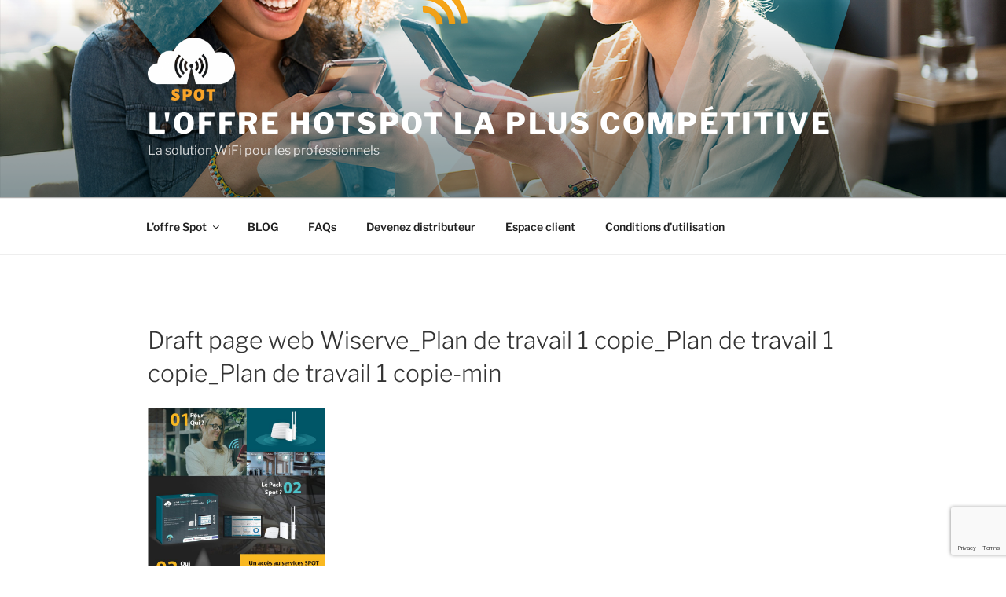

--- FILE ---
content_type: text/html; charset=utf-8
request_url: https://www.google.com/recaptcha/api2/anchor?ar=1&k=6LezLsMUAAAAAPciG7irXmk2esq5fkYMVFhQ8FFC&co=aHR0cHM6Ly93d3cud2lzZXJ2ZS5mcjo0NDM.&hl=en&v=PoyoqOPhxBO7pBk68S4YbpHZ&size=invisible&anchor-ms=20000&execute-ms=30000&cb=s30gind6brg
body_size: 48574
content:
<!DOCTYPE HTML><html dir="ltr" lang="en"><head><meta http-equiv="Content-Type" content="text/html; charset=UTF-8">
<meta http-equiv="X-UA-Compatible" content="IE=edge">
<title>reCAPTCHA</title>
<style type="text/css">
/* cyrillic-ext */
@font-face {
  font-family: 'Roboto';
  font-style: normal;
  font-weight: 400;
  font-stretch: 100%;
  src: url(//fonts.gstatic.com/s/roboto/v48/KFO7CnqEu92Fr1ME7kSn66aGLdTylUAMa3GUBHMdazTgWw.woff2) format('woff2');
  unicode-range: U+0460-052F, U+1C80-1C8A, U+20B4, U+2DE0-2DFF, U+A640-A69F, U+FE2E-FE2F;
}
/* cyrillic */
@font-face {
  font-family: 'Roboto';
  font-style: normal;
  font-weight: 400;
  font-stretch: 100%;
  src: url(//fonts.gstatic.com/s/roboto/v48/KFO7CnqEu92Fr1ME7kSn66aGLdTylUAMa3iUBHMdazTgWw.woff2) format('woff2');
  unicode-range: U+0301, U+0400-045F, U+0490-0491, U+04B0-04B1, U+2116;
}
/* greek-ext */
@font-face {
  font-family: 'Roboto';
  font-style: normal;
  font-weight: 400;
  font-stretch: 100%;
  src: url(//fonts.gstatic.com/s/roboto/v48/KFO7CnqEu92Fr1ME7kSn66aGLdTylUAMa3CUBHMdazTgWw.woff2) format('woff2');
  unicode-range: U+1F00-1FFF;
}
/* greek */
@font-face {
  font-family: 'Roboto';
  font-style: normal;
  font-weight: 400;
  font-stretch: 100%;
  src: url(//fonts.gstatic.com/s/roboto/v48/KFO7CnqEu92Fr1ME7kSn66aGLdTylUAMa3-UBHMdazTgWw.woff2) format('woff2');
  unicode-range: U+0370-0377, U+037A-037F, U+0384-038A, U+038C, U+038E-03A1, U+03A3-03FF;
}
/* math */
@font-face {
  font-family: 'Roboto';
  font-style: normal;
  font-weight: 400;
  font-stretch: 100%;
  src: url(//fonts.gstatic.com/s/roboto/v48/KFO7CnqEu92Fr1ME7kSn66aGLdTylUAMawCUBHMdazTgWw.woff2) format('woff2');
  unicode-range: U+0302-0303, U+0305, U+0307-0308, U+0310, U+0312, U+0315, U+031A, U+0326-0327, U+032C, U+032F-0330, U+0332-0333, U+0338, U+033A, U+0346, U+034D, U+0391-03A1, U+03A3-03A9, U+03B1-03C9, U+03D1, U+03D5-03D6, U+03F0-03F1, U+03F4-03F5, U+2016-2017, U+2034-2038, U+203C, U+2040, U+2043, U+2047, U+2050, U+2057, U+205F, U+2070-2071, U+2074-208E, U+2090-209C, U+20D0-20DC, U+20E1, U+20E5-20EF, U+2100-2112, U+2114-2115, U+2117-2121, U+2123-214F, U+2190, U+2192, U+2194-21AE, U+21B0-21E5, U+21F1-21F2, U+21F4-2211, U+2213-2214, U+2216-22FF, U+2308-230B, U+2310, U+2319, U+231C-2321, U+2336-237A, U+237C, U+2395, U+239B-23B7, U+23D0, U+23DC-23E1, U+2474-2475, U+25AF, U+25B3, U+25B7, U+25BD, U+25C1, U+25CA, U+25CC, U+25FB, U+266D-266F, U+27C0-27FF, U+2900-2AFF, U+2B0E-2B11, U+2B30-2B4C, U+2BFE, U+3030, U+FF5B, U+FF5D, U+1D400-1D7FF, U+1EE00-1EEFF;
}
/* symbols */
@font-face {
  font-family: 'Roboto';
  font-style: normal;
  font-weight: 400;
  font-stretch: 100%;
  src: url(//fonts.gstatic.com/s/roboto/v48/KFO7CnqEu92Fr1ME7kSn66aGLdTylUAMaxKUBHMdazTgWw.woff2) format('woff2');
  unicode-range: U+0001-000C, U+000E-001F, U+007F-009F, U+20DD-20E0, U+20E2-20E4, U+2150-218F, U+2190, U+2192, U+2194-2199, U+21AF, U+21E6-21F0, U+21F3, U+2218-2219, U+2299, U+22C4-22C6, U+2300-243F, U+2440-244A, U+2460-24FF, U+25A0-27BF, U+2800-28FF, U+2921-2922, U+2981, U+29BF, U+29EB, U+2B00-2BFF, U+4DC0-4DFF, U+FFF9-FFFB, U+10140-1018E, U+10190-1019C, U+101A0, U+101D0-101FD, U+102E0-102FB, U+10E60-10E7E, U+1D2C0-1D2D3, U+1D2E0-1D37F, U+1F000-1F0FF, U+1F100-1F1AD, U+1F1E6-1F1FF, U+1F30D-1F30F, U+1F315, U+1F31C, U+1F31E, U+1F320-1F32C, U+1F336, U+1F378, U+1F37D, U+1F382, U+1F393-1F39F, U+1F3A7-1F3A8, U+1F3AC-1F3AF, U+1F3C2, U+1F3C4-1F3C6, U+1F3CA-1F3CE, U+1F3D4-1F3E0, U+1F3ED, U+1F3F1-1F3F3, U+1F3F5-1F3F7, U+1F408, U+1F415, U+1F41F, U+1F426, U+1F43F, U+1F441-1F442, U+1F444, U+1F446-1F449, U+1F44C-1F44E, U+1F453, U+1F46A, U+1F47D, U+1F4A3, U+1F4B0, U+1F4B3, U+1F4B9, U+1F4BB, U+1F4BF, U+1F4C8-1F4CB, U+1F4D6, U+1F4DA, U+1F4DF, U+1F4E3-1F4E6, U+1F4EA-1F4ED, U+1F4F7, U+1F4F9-1F4FB, U+1F4FD-1F4FE, U+1F503, U+1F507-1F50B, U+1F50D, U+1F512-1F513, U+1F53E-1F54A, U+1F54F-1F5FA, U+1F610, U+1F650-1F67F, U+1F687, U+1F68D, U+1F691, U+1F694, U+1F698, U+1F6AD, U+1F6B2, U+1F6B9-1F6BA, U+1F6BC, U+1F6C6-1F6CF, U+1F6D3-1F6D7, U+1F6E0-1F6EA, U+1F6F0-1F6F3, U+1F6F7-1F6FC, U+1F700-1F7FF, U+1F800-1F80B, U+1F810-1F847, U+1F850-1F859, U+1F860-1F887, U+1F890-1F8AD, U+1F8B0-1F8BB, U+1F8C0-1F8C1, U+1F900-1F90B, U+1F93B, U+1F946, U+1F984, U+1F996, U+1F9E9, U+1FA00-1FA6F, U+1FA70-1FA7C, U+1FA80-1FA89, U+1FA8F-1FAC6, U+1FACE-1FADC, U+1FADF-1FAE9, U+1FAF0-1FAF8, U+1FB00-1FBFF;
}
/* vietnamese */
@font-face {
  font-family: 'Roboto';
  font-style: normal;
  font-weight: 400;
  font-stretch: 100%;
  src: url(//fonts.gstatic.com/s/roboto/v48/KFO7CnqEu92Fr1ME7kSn66aGLdTylUAMa3OUBHMdazTgWw.woff2) format('woff2');
  unicode-range: U+0102-0103, U+0110-0111, U+0128-0129, U+0168-0169, U+01A0-01A1, U+01AF-01B0, U+0300-0301, U+0303-0304, U+0308-0309, U+0323, U+0329, U+1EA0-1EF9, U+20AB;
}
/* latin-ext */
@font-face {
  font-family: 'Roboto';
  font-style: normal;
  font-weight: 400;
  font-stretch: 100%;
  src: url(//fonts.gstatic.com/s/roboto/v48/KFO7CnqEu92Fr1ME7kSn66aGLdTylUAMa3KUBHMdazTgWw.woff2) format('woff2');
  unicode-range: U+0100-02BA, U+02BD-02C5, U+02C7-02CC, U+02CE-02D7, U+02DD-02FF, U+0304, U+0308, U+0329, U+1D00-1DBF, U+1E00-1E9F, U+1EF2-1EFF, U+2020, U+20A0-20AB, U+20AD-20C0, U+2113, U+2C60-2C7F, U+A720-A7FF;
}
/* latin */
@font-face {
  font-family: 'Roboto';
  font-style: normal;
  font-weight: 400;
  font-stretch: 100%;
  src: url(//fonts.gstatic.com/s/roboto/v48/KFO7CnqEu92Fr1ME7kSn66aGLdTylUAMa3yUBHMdazQ.woff2) format('woff2');
  unicode-range: U+0000-00FF, U+0131, U+0152-0153, U+02BB-02BC, U+02C6, U+02DA, U+02DC, U+0304, U+0308, U+0329, U+2000-206F, U+20AC, U+2122, U+2191, U+2193, U+2212, U+2215, U+FEFF, U+FFFD;
}
/* cyrillic-ext */
@font-face {
  font-family: 'Roboto';
  font-style: normal;
  font-weight: 500;
  font-stretch: 100%;
  src: url(//fonts.gstatic.com/s/roboto/v48/KFO7CnqEu92Fr1ME7kSn66aGLdTylUAMa3GUBHMdazTgWw.woff2) format('woff2');
  unicode-range: U+0460-052F, U+1C80-1C8A, U+20B4, U+2DE0-2DFF, U+A640-A69F, U+FE2E-FE2F;
}
/* cyrillic */
@font-face {
  font-family: 'Roboto';
  font-style: normal;
  font-weight: 500;
  font-stretch: 100%;
  src: url(//fonts.gstatic.com/s/roboto/v48/KFO7CnqEu92Fr1ME7kSn66aGLdTylUAMa3iUBHMdazTgWw.woff2) format('woff2');
  unicode-range: U+0301, U+0400-045F, U+0490-0491, U+04B0-04B1, U+2116;
}
/* greek-ext */
@font-face {
  font-family: 'Roboto';
  font-style: normal;
  font-weight: 500;
  font-stretch: 100%;
  src: url(//fonts.gstatic.com/s/roboto/v48/KFO7CnqEu92Fr1ME7kSn66aGLdTylUAMa3CUBHMdazTgWw.woff2) format('woff2');
  unicode-range: U+1F00-1FFF;
}
/* greek */
@font-face {
  font-family: 'Roboto';
  font-style: normal;
  font-weight: 500;
  font-stretch: 100%;
  src: url(//fonts.gstatic.com/s/roboto/v48/KFO7CnqEu92Fr1ME7kSn66aGLdTylUAMa3-UBHMdazTgWw.woff2) format('woff2');
  unicode-range: U+0370-0377, U+037A-037F, U+0384-038A, U+038C, U+038E-03A1, U+03A3-03FF;
}
/* math */
@font-face {
  font-family: 'Roboto';
  font-style: normal;
  font-weight: 500;
  font-stretch: 100%;
  src: url(//fonts.gstatic.com/s/roboto/v48/KFO7CnqEu92Fr1ME7kSn66aGLdTylUAMawCUBHMdazTgWw.woff2) format('woff2');
  unicode-range: U+0302-0303, U+0305, U+0307-0308, U+0310, U+0312, U+0315, U+031A, U+0326-0327, U+032C, U+032F-0330, U+0332-0333, U+0338, U+033A, U+0346, U+034D, U+0391-03A1, U+03A3-03A9, U+03B1-03C9, U+03D1, U+03D5-03D6, U+03F0-03F1, U+03F4-03F5, U+2016-2017, U+2034-2038, U+203C, U+2040, U+2043, U+2047, U+2050, U+2057, U+205F, U+2070-2071, U+2074-208E, U+2090-209C, U+20D0-20DC, U+20E1, U+20E5-20EF, U+2100-2112, U+2114-2115, U+2117-2121, U+2123-214F, U+2190, U+2192, U+2194-21AE, U+21B0-21E5, U+21F1-21F2, U+21F4-2211, U+2213-2214, U+2216-22FF, U+2308-230B, U+2310, U+2319, U+231C-2321, U+2336-237A, U+237C, U+2395, U+239B-23B7, U+23D0, U+23DC-23E1, U+2474-2475, U+25AF, U+25B3, U+25B7, U+25BD, U+25C1, U+25CA, U+25CC, U+25FB, U+266D-266F, U+27C0-27FF, U+2900-2AFF, U+2B0E-2B11, U+2B30-2B4C, U+2BFE, U+3030, U+FF5B, U+FF5D, U+1D400-1D7FF, U+1EE00-1EEFF;
}
/* symbols */
@font-face {
  font-family: 'Roboto';
  font-style: normal;
  font-weight: 500;
  font-stretch: 100%;
  src: url(//fonts.gstatic.com/s/roboto/v48/KFO7CnqEu92Fr1ME7kSn66aGLdTylUAMaxKUBHMdazTgWw.woff2) format('woff2');
  unicode-range: U+0001-000C, U+000E-001F, U+007F-009F, U+20DD-20E0, U+20E2-20E4, U+2150-218F, U+2190, U+2192, U+2194-2199, U+21AF, U+21E6-21F0, U+21F3, U+2218-2219, U+2299, U+22C4-22C6, U+2300-243F, U+2440-244A, U+2460-24FF, U+25A0-27BF, U+2800-28FF, U+2921-2922, U+2981, U+29BF, U+29EB, U+2B00-2BFF, U+4DC0-4DFF, U+FFF9-FFFB, U+10140-1018E, U+10190-1019C, U+101A0, U+101D0-101FD, U+102E0-102FB, U+10E60-10E7E, U+1D2C0-1D2D3, U+1D2E0-1D37F, U+1F000-1F0FF, U+1F100-1F1AD, U+1F1E6-1F1FF, U+1F30D-1F30F, U+1F315, U+1F31C, U+1F31E, U+1F320-1F32C, U+1F336, U+1F378, U+1F37D, U+1F382, U+1F393-1F39F, U+1F3A7-1F3A8, U+1F3AC-1F3AF, U+1F3C2, U+1F3C4-1F3C6, U+1F3CA-1F3CE, U+1F3D4-1F3E0, U+1F3ED, U+1F3F1-1F3F3, U+1F3F5-1F3F7, U+1F408, U+1F415, U+1F41F, U+1F426, U+1F43F, U+1F441-1F442, U+1F444, U+1F446-1F449, U+1F44C-1F44E, U+1F453, U+1F46A, U+1F47D, U+1F4A3, U+1F4B0, U+1F4B3, U+1F4B9, U+1F4BB, U+1F4BF, U+1F4C8-1F4CB, U+1F4D6, U+1F4DA, U+1F4DF, U+1F4E3-1F4E6, U+1F4EA-1F4ED, U+1F4F7, U+1F4F9-1F4FB, U+1F4FD-1F4FE, U+1F503, U+1F507-1F50B, U+1F50D, U+1F512-1F513, U+1F53E-1F54A, U+1F54F-1F5FA, U+1F610, U+1F650-1F67F, U+1F687, U+1F68D, U+1F691, U+1F694, U+1F698, U+1F6AD, U+1F6B2, U+1F6B9-1F6BA, U+1F6BC, U+1F6C6-1F6CF, U+1F6D3-1F6D7, U+1F6E0-1F6EA, U+1F6F0-1F6F3, U+1F6F7-1F6FC, U+1F700-1F7FF, U+1F800-1F80B, U+1F810-1F847, U+1F850-1F859, U+1F860-1F887, U+1F890-1F8AD, U+1F8B0-1F8BB, U+1F8C0-1F8C1, U+1F900-1F90B, U+1F93B, U+1F946, U+1F984, U+1F996, U+1F9E9, U+1FA00-1FA6F, U+1FA70-1FA7C, U+1FA80-1FA89, U+1FA8F-1FAC6, U+1FACE-1FADC, U+1FADF-1FAE9, U+1FAF0-1FAF8, U+1FB00-1FBFF;
}
/* vietnamese */
@font-face {
  font-family: 'Roboto';
  font-style: normal;
  font-weight: 500;
  font-stretch: 100%;
  src: url(//fonts.gstatic.com/s/roboto/v48/KFO7CnqEu92Fr1ME7kSn66aGLdTylUAMa3OUBHMdazTgWw.woff2) format('woff2');
  unicode-range: U+0102-0103, U+0110-0111, U+0128-0129, U+0168-0169, U+01A0-01A1, U+01AF-01B0, U+0300-0301, U+0303-0304, U+0308-0309, U+0323, U+0329, U+1EA0-1EF9, U+20AB;
}
/* latin-ext */
@font-face {
  font-family: 'Roboto';
  font-style: normal;
  font-weight: 500;
  font-stretch: 100%;
  src: url(//fonts.gstatic.com/s/roboto/v48/KFO7CnqEu92Fr1ME7kSn66aGLdTylUAMa3KUBHMdazTgWw.woff2) format('woff2');
  unicode-range: U+0100-02BA, U+02BD-02C5, U+02C7-02CC, U+02CE-02D7, U+02DD-02FF, U+0304, U+0308, U+0329, U+1D00-1DBF, U+1E00-1E9F, U+1EF2-1EFF, U+2020, U+20A0-20AB, U+20AD-20C0, U+2113, U+2C60-2C7F, U+A720-A7FF;
}
/* latin */
@font-face {
  font-family: 'Roboto';
  font-style: normal;
  font-weight: 500;
  font-stretch: 100%;
  src: url(//fonts.gstatic.com/s/roboto/v48/KFO7CnqEu92Fr1ME7kSn66aGLdTylUAMa3yUBHMdazQ.woff2) format('woff2');
  unicode-range: U+0000-00FF, U+0131, U+0152-0153, U+02BB-02BC, U+02C6, U+02DA, U+02DC, U+0304, U+0308, U+0329, U+2000-206F, U+20AC, U+2122, U+2191, U+2193, U+2212, U+2215, U+FEFF, U+FFFD;
}
/* cyrillic-ext */
@font-face {
  font-family: 'Roboto';
  font-style: normal;
  font-weight: 900;
  font-stretch: 100%;
  src: url(//fonts.gstatic.com/s/roboto/v48/KFO7CnqEu92Fr1ME7kSn66aGLdTylUAMa3GUBHMdazTgWw.woff2) format('woff2');
  unicode-range: U+0460-052F, U+1C80-1C8A, U+20B4, U+2DE0-2DFF, U+A640-A69F, U+FE2E-FE2F;
}
/* cyrillic */
@font-face {
  font-family: 'Roboto';
  font-style: normal;
  font-weight: 900;
  font-stretch: 100%;
  src: url(//fonts.gstatic.com/s/roboto/v48/KFO7CnqEu92Fr1ME7kSn66aGLdTylUAMa3iUBHMdazTgWw.woff2) format('woff2');
  unicode-range: U+0301, U+0400-045F, U+0490-0491, U+04B0-04B1, U+2116;
}
/* greek-ext */
@font-face {
  font-family: 'Roboto';
  font-style: normal;
  font-weight: 900;
  font-stretch: 100%;
  src: url(//fonts.gstatic.com/s/roboto/v48/KFO7CnqEu92Fr1ME7kSn66aGLdTylUAMa3CUBHMdazTgWw.woff2) format('woff2');
  unicode-range: U+1F00-1FFF;
}
/* greek */
@font-face {
  font-family: 'Roboto';
  font-style: normal;
  font-weight: 900;
  font-stretch: 100%;
  src: url(//fonts.gstatic.com/s/roboto/v48/KFO7CnqEu92Fr1ME7kSn66aGLdTylUAMa3-UBHMdazTgWw.woff2) format('woff2');
  unicode-range: U+0370-0377, U+037A-037F, U+0384-038A, U+038C, U+038E-03A1, U+03A3-03FF;
}
/* math */
@font-face {
  font-family: 'Roboto';
  font-style: normal;
  font-weight: 900;
  font-stretch: 100%;
  src: url(//fonts.gstatic.com/s/roboto/v48/KFO7CnqEu92Fr1ME7kSn66aGLdTylUAMawCUBHMdazTgWw.woff2) format('woff2');
  unicode-range: U+0302-0303, U+0305, U+0307-0308, U+0310, U+0312, U+0315, U+031A, U+0326-0327, U+032C, U+032F-0330, U+0332-0333, U+0338, U+033A, U+0346, U+034D, U+0391-03A1, U+03A3-03A9, U+03B1-03C9, U+03D1, U+03D5-03D6, U+03F0-03F1, U+03F4-03F5, U+2016-2017, U+2034-2038, U+203C, U+2040, U+2043, U+2047, U+2050, U+2057, U+205F, U+2070-2071, U+2074-208E, U+2090-209C, U+20D0-20DC, U+20E1, U+20E5-20EF, U+2100-2112, U+2114-2115, U+2117-2121, U+2123-214F, U+2190, U+2192, U+2194-21AE, U+21B0-21E5, U+21F1-21F2, U+21F4-2211, U+2213-2214, U+2216-22FF, U+2308-230B, U+2310, U+2319, U+231C-2321, U+2336-237A, U+237C, U+2395, U+239B-23B7, U+23D0, U+23DC-23E1, U+2474-2475, U+25AF, U+25B3, U+25B7, U+25BD, U+25C1, U+25CA, U+25CC, U+25FB, U+266D-266F, U+27C0-27FF, U+2900-2AFF, U+2B0E-2B11, U+2B30-2B4C, U+2BFE, U+3030, U+FF5B, U+FF5D, U+1D400-1D7FF, U+1EE00-1EEFF;
}
/* symbols */
@font-face {
  font-family: 'Roboto';
  font-style: normal;
  font-weight: 900;
  font-stretch: 100%;
  src: url(//fonts.gstatic.com/s/roboto/v48/KFO7CnqEu92Fr1ME7kSn66aGLdTylUAMaxKUBHMdazTgWw.woff2) format('woff2');
  unicode-range: U+0001-000C, U+000E-001F, U+007F-009F, U+20DD-20E0, U+20E2-20E4, U+2150-218F, U+2190, U+2192, U+2194-2199, U+21AF, U+21E6-21F0, U+21F3, U+2218-2219, U+2299, U+22C4-22C6, U+2300-243F, U+2440-244A, U+2460-24FF, U+25A0-27BF, U+2800-28FF, U+2921-2922, U+2981, U+29BF, U+29EB, U+2B00-2BFF, U+4DC0-4DFF, U+FFF9-FFFB, U+10140-1018E, U+10190-1019C, U+101A0, U+101D0-101FD, U+102E0-102FB, U+10E60-10E7E, U+1D2C0-1D2D3, U+1D2E0-1D37F, U+1F000-1F0FF, U+1F100-1F1AD, U+1F1E6-1F1FF, U+1F30D-1F30F, U+1F315, U+1F31C, U+1F31E, U+1F320-1F32C, U+1F336, U+1F378, U+1F37D, U+1F382, U+1F393-1F39F, U+1F3A7-1F3A8, U+1F3AC-1F3AF, U+1F3C2, U+1F3C4-1F3C6, U+1F3CA-1F3CE, U+1F3D4-1F3E0, U+1F3ED, U+1F3F1-1F3F3, U+1F3F5-1F3F7, U+1F408, U+1F415, U+1F41F, U+1F426, U+1F43F, U+1F441-1F442, U+1F444, U+1F446-1F449, U+1F44C-1F44E, U+1F453, U+1F46A, U+1F47D, U+1F4A3, U+1F4B0, U+1F4B3, U+1F4B9, U+1F4BB, U+1F4BF, U+1F4C8-1F4CB, U+1F4D6, U+1F4DA, U+1F4DF, U+1F4E3-1F4E6, U+1F4EA-1F4ED, U+1F4F7, U+1F4F9-1F4FB, U+1F4FD-1F4FE, U+1F503, U+1F507-1F50B, U+1F50D, U+1F512-1F513, U+1F53E-1F54A, U+1F54F-1F5FA, U+1F610, U+1F650-1F67F, U+1F687, U+1F68D, U+1F691, U+1F694, U+1F698, U+1F6AD, U+1F6B2, U+1F6B9-1F6BA, U+1F6BC, U+1F6C6-1F6CF, U+1F6D3-1F6D7, U+1F6E0-1F6EA, U+1F6F0-1F6F3, U+1F6F7-1F6FC, U+1F700-1F7FF, U+1F800-1F80B, U+1F810-1F847, U+1F850-1F859, U+1F860-1F887, U+1F890-1F8AD, U+1F8B0-1F8BB, U+1F8C0-1F8C1, U+1F900-1F90B, U+1F93B, U+1F946, U+1F984, U+1F996, U+1F9E9, U+1FA00-1FA6F, U+1FA70-1FA7C, U+1FA80-1FA89, U+1FA8F-1FAC6, U+1FACE-1FADC, U+1FADF-1FAE9, U+1FAF0-1FAF8, U+1FB00-1FBFF;
}
/* vietnamese */
@font-face {
  font-family: 'Roboto';
  font-style: normal;
  font-weight: 900;
  font-stretch: 100%;
  src: url(//fonts.gstatic.com/s/roboto/v48/KFO7CnqEu92Fr1ME7kSn66aGLdTylUAMa3OUBHMdazTgWw.woff2) format('woff2');
  unicode-range: U+0102-0103, U+0110-0111, U+0128-0129, U+0168-0169, U+01A0-01A1, U+01AF-01B0, U+0300-0301, U+0303-0304, U+0308-0309, U+0323, U+0329, U+1EA0-1EF9, U+20AB;
}
/* latin-ext */
@font-face {
  font-family: 'Roboto';
  font-style: normal;
  font-weight: 900;
  font-stretch: 100%;
  src: url(//fonts.gstatic.com/s/roboto/v48/KFO7CnqEu92Fr1ME7kSn66aGLdTylUAMa3KUBHMdazTgWw.woff2) format('woff2');
  unicode-range: U+0100-02BA, U+02BD-02C5, U+02C7-02CC, U+02CE-02D7, U+02DD-02FF, U+0304, U+0308, U+0329, U+1D00-1DBF, U+1E00-1E9F, U+1EF2-1EFF, U+2020, U+20A0-20AB, U+20AD-20C0, U+2113, U+2C60-2C7F, U+A720-A7FF;
}
/* latin */
@font-face {
  font-family: 'Roboto';
  font-style: normal;
  font-weight: 900;
  font-stretch: 100%;
  src: url(//fonts.gstatic.com/s/roboto/v48/KFO7CnqEu92Fr1ME7kSn66aGLdTylUAMa3yUBHMdazQ.woff2) format('woff2');
  unicode-range: U+0000-00FF, U+0131, U+0152-0153, U+02BB-02BC, U+02C6, U+02DA, U+02DC, U+0304, U+0308, U+0329, U+2000-206F, U+20AC, U+2122, U+2191, U+2193, U+2212, U+2215, U+FEFF, U+FFFD;
}

</style>
<link rel="stylesheet" type="text/css" href="https://www.gstatic.com/recaptcha/releases/PoyoqOPhxBO7pBk68S4YbpHZ/styles__ltr.css">
<script nonce="nAeZCMGNyI1SYxQZ22-QDg" type="text/javascript">window['__recaptcha_api'] = 'https://www.google.com/recaptcha/api2/';</script>
<script type="text/javascript" src="https://www.gstatic.com/recaptcha/releases/PoyoqOPhxBO7pBk68S4YbpHZ/recaptcha__en.js" nonce="nAeZCMGNyI1SYxQZ22-QDg">
      
    </script></head>
<body><div id="rc-anchor-alert" class="rc-anchor-alert"></div>
<input type="hidden" id="recaptcha-token" value="[base64]">
<script type="text/javascript" nonce="nAeZCMGNyI1SYxQZ22-QDg">
      recaptcha.anchor.Main.init("[\x22ainput\x22,[\x22bgdata\x22,\x22\x22,\[base64]/[base64]/[base64]/[base64]/[base64]/UltsKytdPUU6KEU8MjA0OD9SW2wrK109RT4+NnwxOTI6KChFJjY0NTEyKT09NTUyOTYmJk0rMTxjLmxlbmd0aCYmKGMuY2hhckNvZGVBdChNKzEpJjY0NTEyKT09NTYzMjA/[base64]/[base64]/[base64]/[base64]/[base64]/[base64]/[base64]\x22,\[base64]\x22,\x22wqdZw5rDusOxw4vDicKGwqYKw6tzw4nDtcKSURnCtsODOcORwo9TRcKgVBs4w4Rgw5jCh8KvARJowpA7w4XClHZww6BYLQdDLMKGBhfClsOHworDtGzCuB8kVFIWIcKWdMOSwqXDqwVYdFPCjcOPDcOhYWp1BTpjw6/CnUYND3oiw7rDt8OMw6VFwrjDsUceWwkEw7PDpSU+wr/DqMOAw6ssw7EgEFTCtsOGfcOIw7ssHsK8w5lYSgXDusOZWsOZWcOjXQfCg2PCvi7DsWvCtcKeGsKyE8OfEFHDgj7DuATDvsO6wovCoMKmw5QAWcOsw7BZODHDrknCllnCnEjDpTE0bVXDtsOMw5HDrcKtwp/[base64]/CvMOXJjlxIH7Cu8Obw5HCg3jDtMOebsKJFsOKeAzCsMK7QsOzBMKLTz7DlRoBTUDCoMOiD8K9w6PDpMK4MMOGw64ew7ISwrbDpxxxaTvDuWHClgZVHMOLXcKTX8OqMcKuIMKdwqU0w4jDmBLCjsOeesOLwqLCvVXCpcO+w5wDRlYAw40hwp7ClzDChA/Dlgk3VcODI8O8w5JQJsKxw6Btb1jDpWNWwrfDsCfDo2VkRCzDlsOHHsOyPcOjw5Ugw58daMOnHXxUwqbDssOIw6PCjsKsK2YpKsO5YMK1w4zDj8OAHsKXI8KAwrJ8JsOgScOpQMOZAcOkXsOswrbCigZmwrd/[base64]/w6bDoiohwrbDlsOcw4TDjMKBwo9Yw4TCilrDiRvCk8KFwqjCmcONwr/CgcORwqLCscKZaU4BBsK/[base64]/[base64]/[base64]/wp/DoGYtwrQyw5fCuiPCpgXCiA3DncOlaMO8w756wqIew7c+D8O2wq3CpnUqb8OBVkHDknLDoMOXXTnDhBNvRWRta8K0Aj4twrYAwr/DgGVLw4jDn8KQw6rClQEFJMKewpTDrMOrwr9xwrYlJUQIQQvChiXDlQ3Di3LClsKaN8Kfwr3DmATCg1cvw7keBcKdF1zCmMKTw5TCq8KjFsKEYyZ4wp9uwqIPw4dRwrMqY8KmOS8XOxR7TsOtOXPCpMKrw4JawpfDuipkw64VwosmwrVre05sK0caD8OgUBzClk/DicO4W2pBwqXDv8Orw68wwpLDqmMuYyMtw6nCucKKNMORFMKyw4RMYW/DuTbCtmdTwrJcDcKkw7vDmMKkBsKoaWvDj8O9Z8OFCMKOM3fCncOJw6TCuTrDvyN3wqgdQMKNwqw1w4PCtMOjODDCj8OEwp8nCjBxw4cBS01lw5JjRsO5wp3Dt8OjTXYZLAfDisKGw4/Don7Ck8OrcMKXBErDnsKFWG/CmAZoOwNTacKmwpnDqsKCwobDlzAaAsKJK3zChkc2wqdVwrXCqsKoAipYGsKdPcOvewnCv2/[base64]/DjCLCrR0jw7pqPFRDwpdqGsO1bmZUw5TDs3fDncK9w5A1wq/DjMKFw6HCuSMdaMOjwoTCicO5asO4TS7CtTrDkUDDq8OIe8KKw6RHwrrDrzk6wrxwwrjCj0wHw7rDg0/DqsOOwoHDhMKzIsKLHnt8w5vDkiYFPsOOwpYWwpIEw5tJE0ozX8KZw5N7HxVCw7pJw6LDhF13XsOxfTUsGHzCmX/DiCFVwptlw4jDusOOK8KaYlt1WMOFBMOGwpYAwr1hOwfDqDoiJMKlFD3CnyDCvMK0woYXVsOuV8OhwqEVwpk3w5jCvxIdwod8wo1OQ8O8GX4uw4nCmcKALQnCl8Ocw5ptwoV1wr0eNXPDknzDv1HDph8sDx97QsKXdsKSw6YuDhjDnsKTwrHCtMKiPH/[base64]/Dqk/[base64]/wrDCk8KbwoTDgMOTS8K6wogiAm9qKcOdw6DCjxQGPEnClsO7XG16wq/DsDNTwqpEecOlMcKIRcOlQQ5UHcOvw7PDolc8w7oaHcKBwr0fXXrCi8OewqzCqcOCfcOrSVXDpwZMwqY2w6ZUO0DCkcKgXsO2w70jP8OKT0nDtsOPwqTDlCAcw45PX8KJwoxPV8KaSTUEw5NiwpPCosO/wrN4woUsw6EIfVLCksKrwo/Cu8Odwp06OsOOw6LDkDYNwpDDocKsworDsE0JT8KRw4kEHjAKEsO6w6rCjcKTwqJvFTRUw4NGw7jClQ3Dni9ARcK3w47DoSjCnsORTcKuY8Ovwq1PwqlHP2IFw7bCrFDCnsO8EMO5w4V/w4dZOcOAwoRdwqPDs3kFID0pRG4Zw6x/e8K7w6hlw67DucKuw6oKw7/Do2XChsKLwpzDiz/[base64]/DgcKcC8K7wqIYIg7Cv2rCmgR0w4HCvGtnXsKGASPDnCl+w5J9WsK8FcKqGsKTcl8ZwrwYwo11wq8Kw6pww5PDozQ8f3oYFMKdw5xeLMOwwoDDkcOSOcKjw4LCvHYfR8K3TMKCX2PCvwV5wopLw5XCv31iVjRkw7fCk2UJwptsGsOhI8OVGj4WOjFkwrbCjS5jwq/CmRHCrHbDq8K7DlXCqn4FP8O1wr4tw5YkWcKiGg89FcOXV8KAwrpJw6ExIwxydcO5wrjDk8OhJ8OFNzDCo8KOAMKcworCtsOuw5YLwoHDncOowqZHUjcxwpPDvcO4Ri/Cr8OiTcKzwoIqXcOJWWEKehzDvcOocMKWwpzDg8OPQm/DlnjDsE/CtDBYUcOTFcOjwojDgcO5wo1rwqpkSHphcsOmwosCG8ODVgrCicKMV1HDmhUAX3hyAH7CnMO9wqYPBX/Cl8KmOW7DiADCk8ORw4wmKsOrw6/DgMKUUMOXM2PDpcKqwocywp3Cn8K+w5TDsHjDgUgxw5xWwrAXw6jDmMKXwpPDmsKaUMO6OsOaw41iwoLDlMK5woNew4LCo3tAMsKBI8OKdnTCqMKXDWHCnMOGwpMxw695w4loGsOMc8KWw6gaw4/Cr1DDrMKswrLCiMOoSGsww6dVfsKlX8K5ZcKsMMOKcD3CqTMXwp3DkcOAw7bChkllRcKXWF0ocsO9wr12woRcaHDDsyJMw6JMw47ClcKyw5IJEsO9w7DCosOZEUvDpcKKw6sUw7Nww4MvMMK1w5Nyw55xLybDpQzCl8OLw7U6wp4jw4LCm8KnJsKETCTDu8OcB8OXKU/CvMKdJlLDllVUYzLDtC/CvVUcY8O6GcKkwoXDjMKgecKWwq4pw6cidm0Owq0aw5zCnsOJV8KAw7oUwoMfEcOMwrPCoMOuwpcOTsKUw6RTw47CtQbDt8Kqw6HCi8K4wpt/PMKABMKKw7PDkkbCpMKOwoBjAg8JLkDCt8KQEUgxBcObBkvCicKywqfCrklWw7bDjXrCvGXCtiFVIMK2wqHCnU5Xwq7DkBxKwprDoTzCkMKBeX0KworCvMKrw7vDtXDCisOMOcO7UgYsMDdZS8Oiw7nDgU1DcyjDtcOIwrvDrsKLTcK8w5d9Qz/CksOcQSM0w6zCqsOnw6svw6FDw6XCpcO9FXUbcsOtMsOvw4vCnsO5eMKWw4MCMcKQw4TDsgRZe8K9c8OxJMOQKMKPCQjDpcOPXHdFFTdOwrlkGj9hNsKjwqlBfTt5w4IWwrvCugPDsFZVwoV5agLChMKswocdO8OZwrB2wpTDgl3CpzJUL3fCrcKuM8OeH3PDqn/DuToQw53CsmZEdMKWwrVIchTChcOuwonDm8KTw53DtcOqCMOWGsOuCcOHYcOMwrIESsKHXQkrwpfDtV/[base64]/w6fDt8O5aHkiW8KUwpXDp01zwrbCowbCuzQ/w6xySyoAw5/DuUFDZETCnRB1wqnChRTClGcjwq9tGMO9w5zDvDnDo8K7w4QEwpDCmkhvwqBtRMOkVMKGG8K2By/CkRx2BkAbDMOZAXRqw7bCkB/DgcK7w4fDqsKoVhkmw6hIw7wGWVwFwqnDri/Cs8OtHFjCshXCrx3CgcONQm18E1scwo/[base64]/DicOtw6LDlcKnQgrDmCUNWl9SBT5ewoxdwq01wpV8w51vFQvCox/CmsKPwoI/[base64]/DsiY1U8Ouw4TCswhUO1vCmHFZAsKVMMORV3/ClsO9wqARdsKSZCAAw40Dw6jCgMONMSXCnBTDn8K8RlYew5rDksOcw43CocK9wovCk29kw6zCsxvCq8OQN3ZESxYLwojCtcKzw6PCrcKnw6I9XCt7bWUJwrDClFHDmEvCpsOnw7DDh8KUVlHDuk/DhcOMw6rDsMOTwoQkHxfCsDgtKwXCt8OEOGTCrFbCgcOvwpLCv0djdDhxwr7DtHXChUtSMlJ+w4XDsRBqZj1mS8KZR8OlPS7DkMKqRcOZw68DNm5Nw6nCrsOHBMOmNH8jR8O8w6jCnEvCmA9/w6XDucO0woPDscOVwp3Cl8O6wrsww7vDiMKCK8Oyw5HCnQJ/wq0GYk/Cu8KYw5XDrMKBDsOiX1PDncOYCAfDpG7DtMKAw7wbK8Kbw6PDvkXCgcKbRyxxMsKsTcOZwqzDq8KlwpUMwrDDkjQ6w5nDrcKUw4JyFMOKDMKobEvCt8OSDcK/wro1OUcCZMKzw4Rawp5iBMK7PsKrw4fCpSfCncOxJcOmYF3Dv8OAVMOjBsOYw5Z4wp3CrMOjQlIMdMOKTz1cw4gkw6BFQWwhYcOmaztEVsKrFz7Do1jCocKCw5hPw4/CssKrw5zCvMK8VWwHw6xBZcKHACLCicOawqUtTQFhw5rCmh/DngAyA8O4woBAwqVmYMKve8O/wpnDkXEcXxx9VEHDsljCnVbCkcO1woTDmMK2GMKwG3F3woDDgz9yGMK4w67DlkwsGxzClSZJwohpJsK7HjLDtcO6J8Okbx1YUBQEEsOHCxXCv8Odw4UHE1IWwp3ChE5gwp7DhMOuVSc6MQVcw69Gwq3Ci8Otw5nCiwDDl8OYFcOqwr/DjyPDj17Dhx9fTMKoVQrDrcKjdsOZwqoKwqXCiRvCpcK6wpFMwqN7wobCr0N8bcKeQmoCwppxw584wonCmA0kQcK2w45rwqnDucOXw5XCjS0PA1vDvMKWwpwIwrTCtwlJU8OiKsKvw7Bxw5EuaSTDt8OHwpvCvGNrw5XDgUQ7w4HCkFYuwoLCmmJbwr04P2nCth/[base64]/CjsKAw7tow6waw6JHwobCqcKLdxEvw64uw67Cuz3CmcOFNMKtHcOjwq/DhMKCTUE4woM0S3EgXMOYw6vDpDvDk8KrwoUYe8KTBRw/w5vDmF/DuzDCqGzCgsO/woFMUsOqwrnDqMKGTcKMw7hmw6jCrXfDjsOndcOrwoorwp8aVkcIwoXCrMOZS1Z5wpNNw7DCikxsw589JR81w78Cw57Dg8OyfUAVayrDt8ObwpNkXcO8wprDsMKpKsKbacKUVMKxMi/CgcOrwpTDmcO1MhoQSFbCk3RGwrTCnBDCvsObEMKTBcOFVR5xEsK2wrXCl8Klw65XHsO/fcKDYMK9L8KJwqlfwqIJw7jCuUwFwpnDiX5swpHChTFqw5nDum96cnxzfsKww7wTHcKMKMOodMOQBMO/SjMYwop4KE3Dg8Ojw7DDkGDCsHAew5d3CMOTC8K8wpHDsEtlU8OBw4DCtxpaw5/ClsOKwrdgw5TCuMKQCS/[base64]/CuwV+w6IcwqEeNFsAw59KWQHDnhdRw4nDjMKKSytYwohsw7QpwpvCrTPChjvCgMO3w73DhcKuGg9BbcKywrbDh3fDvC4cIcOzN8Opw4sgHcO9w53Cs8O6wqTDusOnAVADVwLCkmnDqMOWwqXCjQgWw4PDk8O2AnTCoMKSWMO4C8OYwpzDlCPCmCh8dlTDtGwWwr/DhSh9WcKxCsKqRHzDkmfCp2QUbsKmOsK/wrbCjmJww7jCm8KgwrpoNl/DlD9fIj7Dmj4+wonDllTCq0jCkSt/wqgkwqDCvkpMFBkVa8KOJWszRcOdwrIuwr8Qw6cJw4UFTFDDoERvOcOsYcKIw7/CksO4w53CvWM5UMK0w5QsU8O3KmM9VHgawoESwr57wrTCkMKFIsOEwp3Dv8KjRAE5KlXDgcOhwp9zw5J1wrPDgxnDmMKOwpRJw6rClA/[base64]/[base64]/CtQQ/RsOSw57DgsKMw4zCkWMxw5vCs8OScsKkwo9CClDCqcK9RF4qw7DDqRDDtwVWwpk4OklNU1bDlnzDm8KtBwrCjsKywpwORMOZwqHDmsOdw5vCgcKmwqzCkG3CnwLDgMOmaW/ClsOiSTvDnsKLwqPCtknDmsKUFGfCsMOIacK4wrzDky7CjFdKw4YQA2LCkMOvDsK7ecObBcO/TMKLwqszf3bCpQTCh8KtH8KSw7rDuzHCkS8Cw7jCi8OOwrbCjsKneAjCvMOpwqc4Hx/Cj8KSeEtmYGrDgMOVZgoUZMK1AsKEccKhw53CsMOXS8OCf8O2wrQ8UkzCkcKlwpPCrcO2w5cSw5vCjS9RK8OzPDLCoMONezJYw45Vw6BdXcK6w7oWw4tSwojCiEnDmMKif8Oywo1Kwpxaw6TCpD0xw6fDqgHCucOBw4ouZidrwpPDpmBfwoMsaMOgw7HClHxjw7/[base64]/CsmvDh2TDlsOMH8OIFcKhScK4w7g7wrjCmlHClMORw50Uw7ooFSUpw6pwPndTw6QYwrZqw48xwo3CncOGMsOewqrChsObJ8O6OgEpPcKGOzHDl1XCtRvCg8KUX8OjTMO/w4oiw4zCkxPCu8OgwrzCgMO4WltGwokTwpnDqsKAw5MvMHgHZMOSaSDCg8Knb3DDmsO6UsKuDAzDlRM9H8KewqvDinPDpMK1WDpBwrsrwqEmwpRJGWMtwqNQw4TDqmEBI8O2aMKIwpxoc0lnPEvCjj15wp/DujzDk8KPcxnDs8OUL8O6w6/Di8O5C8OBE8OJO3DCm8O0EHZEw499YMKjFMOKwq7DiBAuM2rDqx97w7xuw5clOhNxM8KNesKIwqocw79qw7kCd8KXwppIw7FJfMK+JcKTw4kpw7/CnMOEJQREORTCm8ONwobClMOrw4TDusKcwqNvCV/[base64]/ckPCvcOFUXTChcKtwpx0w4YUcX/[base64]/Dqx4pKRphwovCksOYw5fCi2DDoRrDlMOKwolLw7/CtR5RwqLCrlzDuMO/[base64]/[base64]/DpUHDjsKkwq3Dvw1Sw5fCg8K5HsO3K8OEdCVzMcK5bWB5FiLDoklJw4gDBAx/EsONwpvDgW7DhX/DlcOiJMKSZcOvwqDClsKYwp/CtQQGw5pvw7UNbHcBwrjDusKzKks9dMKNwoVaAcKfwozCtDbDtMKDPcK2W8Kxe8KuUcKDw7xJwr9Sw5QKw5YEwrAldD7DnBHCinFdw7Ygw78aPg/CqsKswoDCjsO3ES7DjTPDisK3wpjCiTVtw5LDpcKgE8KxYsOBwr7DhW1OwpXCjFfDtcKdw57CucKMMsKQBF0lw7LCkl5GwqYKw7J7KU9XdETDj8OxwrERSCwJwr/CpxLDtyXDjgpkAW5APygswoouw6fDq8ORwqXCv8KvesOdw7sHwrolwq81w7DDvMObwrjCocKmHsK4fTw/[base64]/ERZ/bsKewrvCh8O6dsOQZMKpw4/[base64]/CgsKzwoDCrkDDpMKXw5rDilB4wp5fw5MTwpfDqsKtSMKww5EKHsKPYcOwZEzChMKswopQw7HCkwPClTwvWQrDjzYFwofCkhQ1dDHCmQXCkcO2a8OPwrwvZCTDucKnamY7w4vChMO1w5rDpMKXf8OgwqxBNl7Cl8OUTGEyw5jCr2zCssKjw5XDjWzClG/[base64]/wrXCo3liLsO8w4/[base64]/[base64]/CscKnwolvwr/[base64]/ClcOwwrrCo8K8WkzDusKLw59zXgQrwqscNMO3HcKLP8KawqZmwqzCncOhw7BIScKOwpHDrQQxw4jCkMOJdMK5w7cGLcOXNMOPDcO/MsOIw5DDhg3DmMKmB8OEXzXCr1zDqGwyw5pww7rDhi/Du3zCs8OMY8ONVEjDvcODLcOJVMO4bF/CmMO9wr3CoV9rMMKiIMKYw7PCgx/CisOaw47Dk8KnWcO8w5HCvMOGwrLDtDRUQ8KYccOmXSMqT8K/SX/Do2HDg8KcQsOKXcKdwrrDk8O8HCXChcKMwonClT10w4LCslY6d8OQWTlSwpDDsS7DtMKtw6HCosOnw6smLsOgwrPCuMO0EsOEwrsewqvDnsKVwqbCt8K0FhcRwrxtblLDikPCvFTCpj/Dkm7DpsOZXCAEw6DCoFzDhF1vR1XCk8O6P8OmwrjDtMKXY8OWw5XDj8Ouw45BXEYkbGhjUCcSw6PDlMOWwp3Dk2wKeB0dwoLCun5pA8OGfRk/aMOwOUoUVyvDm8OQwq0VbX3Dq2bDu1zCuMORBMOUw6MTYsOew5jDp0fCphDCpwTDm8KhVV5kwpx/wojDo1rDkTAOw5VWCBstZ8KPNcOqw43CscOTfELDi8KXfcOFw4dWS8KIw4opw7nDkyoIRMKjfjZAS8O6wopkw4zCiBbCkE0lGHvDjMKOwrgEwo3CtHfCi8Kowoldw6BLBzfCrTgwworCrsKET8KBw6N2wpQPdMOiSk0pw4rCuF7DvcOdw58kXl4NVnzCoXTCli4Jwq/[base64]/IcKawqQ5DsKDw5bCkcOOTcOcVzfDs8KHJSrDhcK/OMOvwpXDlELCocKWw63Cl2HDhizCplvDrxU6wrUVw6gHTsOkwqEsVhdPwpLDiC/Dj8OEZMKpLlfDosKhw6/CiEwrwpwDesOew7Ixw7l7IMKtWsO5wqZKIW5bZsOew4QaTcK3w7LCn8O2D8KWGsOIwr/ClmApPwI7w7h/TQbDlgHDpXN4wrnDk2BsWsOzw57DscO3wrxfw7XDl1ZSPMKxVsKBwoB1w6jDmMORwrzDoMKhw4LCt8OsZDTClV9LPsOGRnJiZcKNZ8KewqzCmcOeaQbDq3vDu1/CsCtlwrNQw6k9K8OtwqbDjX1UDkA4wp4gNngcwqDDglI0w5Jjw6gqwqFSJcKdQkgXw4jDjBzCmcKJwqzCq8OFw5BXPQzDtXdkw6vDpsOFwrMow5kiwrLCrTjDng/ChsKnU8KtwqtOUFxrUcOfScKqdghJdlxYWcOGScO5aMO8woZDMlotwp7DtsO5DMOQH8OBwr/[base64]/DtcOnw4g/KcKcwoBMw4tmIlx3w7clb8KNPEPDhMOvEcKJdMKQE8KHMMO0W03Cu8OcL8O8w4EXBQs2wrXCkGrDggPDvMKTOzvDrjwnwqlKa8KVwoBrw6BfPcKENsKhKVsFKyMmw4QMw6jDvTLDpWU7w4vCm8ONbScecMOWwr3Cq3kYwpEfdsOVwo/Cq8OLwo3CtxjCvH1aJkAIX8KiWMK8fMOXbMKIwqx5w5BXw6cqfMOAw4tafMOFc05rXMO/wqcdw7fCmFJqUz1tw7lMwrXCphpRwoDDmcO4FTYAK8KvBQXChi/Ch8K1esOQMFTDrGfCqcKXfsKXw7xSwqrCu8OVD3DCmsKtWCQ+w75pUD/Dm27DtjDDgnfCt2FJw68Gw5cJw45Zw6htw5bCtMO3F8KdDMKIwpvCjMOowolxOMONEATCt8KNw5TCtcK6woo0PyzCoknCrMKlHngZw53DqMK5FBnCuE3DrThpw4nCosOwRDxPY20YwqoGw6TCgBYdw5pYWsOqwqgHw5A3w6/Ckg5qw4BCwqPDmGtEHMOzHcOnRDjDt0lxb8OLw6VSwp/[base64]/Ds8KYwqDDujBRw6oKPsOiw5bDgSXDrMO3EcOtw7xCw59+w7JTwpVEYXvDunMow6oGbsOSw4RePMKNY8OdNm9Fw5/Dhg/Ck07CogzDsWTClU7Dp18icA3CglnDjBZZUsOUwoUOwoJ3wqhiw5Zgwps+fcOoJGHDomhEUsK6w70DVTFpwoByM8Kuw5lLw43CqsOgwqVeFsOLwq9eKMKAwqDDjMKnw6nCsS9Wwp/[base64]/DgsKIwrYUw5LDnl1rBsOqwpnCpjzDrFJ+wprDu8OPw5LCusOnw4NKYMO1Ug8NUsOLYHpyGTxXw4rDrQBDwqBOwoRSw4XCmwdMwoLDvjE1wqoowqpXYw/DrcKFwrRow4pwPi5Bw69sw4TCjMKiCTVIF3fDiF7Cj8K/w6LDiSIsw5cUw4bDnAbDkMKKw7DCl1VCw6xTw6Epc8Kkwo/DkhTDq3woVXJuwqfDvRfDkjfCgSlHwofCrwTCi1U/w4cpw5fDmz3Cj8O1bcKnwo7CiMOxw5UTFxwtw59vK8KRwp7CoivCn8Krw6lSwpHCm8K2w4HCiRZGw5/DhCgaH8KIKFtewrXDhcK+w5jDhQQAIsOMfMKKw7NHZsKeFWR0w5YSXcOQwodaw4Q7wqjCrgQMwq7DhsKYw4/DgsO0EnJ2VsOCBRXDtmrDmQkewpfChcK0wrTDhhrDhMO/CVzDisKlwofCk8OpYinCgkPChXkGwqPDhcKVJMKOV8K7wp53wqzDrsOVwrEWw5/[base64]/[base64]/K3rCssOfwql5fDQdw4YBMWtZdsOEwqFfwqLClcOvw6AwcRbCmzIIwqMLw5wYw7Jaw7s5w5LDv8OTwppWJMKXCQjCn8KHwqR/w5rDpSnDs8K/[base64]/IcKhwpAwGSPDn8O9EQ9sMFN5NG5bGmHDv8OJc3QBw4Zhwr0MPh1uwpnDvMOJUXx2bcKLDW9rQAIAVcOjYcO0KMKKB8K4wroOw41PwrYIwogzw7RucRMwRCN5wqQncx3DrcOPw7Bjwp/Ch1XDtSPDmcO7w6XChC7CmcOgZsKEw6sMwrnCvlchCAcRM8K9ZF8bTcODBsOrOgTCnQnCnMKfZU4RwrhPw7sCwqDDo8OJCUkdR8ORw5vCvT/CpT/Ch8K2w4HCuWBPCy4Ww6BpwoDCtWvDqHvCggBgwq3Co23DlVjCmAjDpsOrw4Ylw6RWNFXDgsK1wq5Hw7A/[base64]/Dsz/[base64]/wpFPBHnCvDXChMO2MsKzw77CsWZMwopMLMObRsK1wpZPDsK6YcKqOT1Hw4sFfChfYcOZw5vDhx/CtjFVw5bDlsKhesKUw4rDi3LCv8KIcsKlHAdMOsKEfx5UwoUbwqgrwoxcwrMhw4FoR8O/wqodw67DncOOwp54wrfCqWwFLsKfLsOqe8KLw5zDtnQwZcKYMcKedmzCiVfDmVfDr3lANUnCux0Uw5PDsXvCh3Enc8K6w67Dl8ODw5fCjB1JAsO1VhA3w7Jiw5XDqgvDsMKMw4Qyw5PDp8OofMOZNcKdUcK0ZMOFwqAsf8OtOmkOesK7w4/CgsOSwqHCrcK4w7jChsO4N2B7ZmHDlcO3U0hsdjoYcTUYw7TCrcKIEyDDqcOFd0/[base64]/CnkczHznCulzDvGfDkcKjw7nDncOmw5NTw5AIdTbDmSLCnkvCsD3DscO9w5tTVsKYwqp/[base64]/w4/DqHhvDsOPw4Alw5TCtzfDlwbDpsOIw6zCizfCvsO7wpHDjXfDh8O7wp/CksKKwrHDlwIseMO2w4wYw7fCnMOnWE3CgsKSTWPDnibCgC4Kwq/CsS7DlFTCrMKyKmXDlcK7w5NsJcKUCwFsJArDrAwvw6ZSUTvDukPDosOxw7gpwp8dw4ZmHcO+wolkM8Kvw6ELXAM0wqPDu8OmIsO9SzgywoxsYsKwwrBiJiBIw5/DisOSw5soQ0XChsOaFcO9w4fCmcOLw5TDvT3CtcK0AgzDjH/Cvj7DjTt8C8KVwrvCpG3CpCZIHBXDiglqw6zDh8O0fGgfwpAKwogUwrXCvMORw7Msw6FxwrXDp8K0fsO1X8KkHcKfwrrCpsKLw6U8WMO7bGFsw6fCtcKrQ2BTWlBkYU5Bw7rCsnhzLQ0IE2rDoTXCjy/CpXlMwrXDjQRTw6rDixbDgMOYwr5AKi0HQMO7AgPDp8Oow5U0ZwLCvSwuw4HDgcKSWsO9ZwbDsicpw5REwqMhKsOoBcOVw6LCksOMwoMiHjl6a17DlgLDqiXDsMOiw6InVsKqw5jDv3EXLnvDu0jDsMKYw7/DoRkow4PCoMO2BsKaMHUuw4XCpEM7w71fQsO9w5nCizfDvcONwoZZTsKBwpLCugnCmjfCncODdBlBwqQ7DUV+SMK2wrkiMRrCvsO1w5k+w57DgcOxB04mw6tDwoXDuMOPdlcCK8KBLnFMwp49wojDrWs/FsKmw7A2GDUAWHZAHmgcw60MRsOfLsOWTC/ClsOmW3HDi3zCj8KhTcOrA1Ymd8Okw4FmYcO6dx/[base64]/DhcORwpbClEZUG8K0Vl8nw43Dh8KxbsKMScKCwqFewoHCthM4woEmWnnDiU0jw70IM2rCtcO/[base64]/Cj3TDsEDDqF58W8OAcsOSwoFIw7bDpyDCosO+YMOmw645RTIRw5szwrMFbcKYw4E0IyQ0w7/DgG0iU8OkfRDCgBd1wrNnbRPDpcKMDMOQwqrDgFsJw4fDtsKwUQLCnklIw59BB8KCc8OyZydTH8K6w7rDtcONMC5lfQ4ewofCoQ7CiEPDosOjbDs4GcKTEcOsw45KLMOxw4/CpyrDlyrCmzHCnVtNwpVyMHhWw7jCjcKvTEHDucOiw7LDonZjwr97w4LDpl/[base64]/wrLCvWRvw6HDsMOZEMO2a8K0Zh5vw57DljHDl3fCtnw0c8Kpw7NaU34QwoNwfinCvCdLbsKpwo7CiQNPw6/CniPCmcOpwqjDgSvDn8KEIcKXw5/DoinDq8KPwr/Dj1rDoDkDwpgFwpJJOHPDo8OXw5vDlsOVSMO0TyfCscOWRzhpw5IYbGjDsx3CpA0wSMOqcGnDo3/CpsKGwrHCt8KZUUoTwq/DvcKAwqUTwqQdw7vDqlLClsKuw49rw61Gw61MwrJpPMOlB0fDkMOEwoDDgMOeEsKnw7bDgX8sc8K/LC/DoXhFYMKGJMK6w45hWDZ3woEzwqLCs8OXTlnDmMKqK8KsIMOmwofCsA53BMKQwopLTXXChCrDvzvCt8Kgwq1sKFjCoMKYwqjDuD9PXMOewqrDtcKHfzfClsOIwrM7RkJ1w7lKw7TDicOLFsOXw5PCnMO2wocSw7MBwpkqw5LDmsKpSMK5X1bCk8OxdEYtbnvChCw0ZT/ClMKkcMObwpoVw49/w5p7w53CiMKKw71GwrXCrsO5w6F6w5TCrcOtwpkYKcKTEsOje8OsE3ZsDRXCiMO1JsKlw4fDuMKTw7TCrn0Xw5fCv2EdFHrCsHrDvAjDp8O8Rj7DlcKeExZCw7LCssK9w4R3QsKBwqE1w75dw74vDwxNKcKCwptMwo7CqkHDv8OQIT3CuS/[base64]/Ch8KZHAU4wqtdVxx1wrVFCMOAwoRvZ8Oawo3Ci39DwrPDlcORw6oSaA9hGcOHcjRiw4BpNMKEw5zChMKIw4scwpPDiXVowqRewod1QCsAMsOcUEPDvwbCnMOQw4chw5Rxw7V1JW9kMsKiIlPDs8O4QcOPC3tITT/[base64]/Dp8KHwpzCuT9kw6/Cu8KewqtdwrjDsSd3wr7DhsK4w45Kw4goJMK/JsOiw7zDo1F8TA54w4rDksKkw4fCn1LDo0zCowzCtV3CqyvDnlsow6QSRB3Cg8KBw6TCqMKTwptuPTDCl8Oew7/Dt0cVDsKQw4DCsRJ1wpFTP38Cwpx9DUjDmHsYwqk/FgggwojDn2FuwpRFL8OsUArDj27Cl8Ocw7/[base64]/w5LDi054BcKMw7LCpwzDj8Otw75Mwp17wqrDjsOdw6LDiWtXw4hYw4Nbwp7CogfDh1FEXHNEF8KPw7xXQcOjw6nDv2LDrsKbw59JYcOuDU/CpcOsIgoqUiszwqF2wrlTY17DgcO7e1HDnsKEK34Ewq5tT8Osw7zClTrCpXPCkjHDpcOBw5rCuMOPF8ODbEHDtSt8wp5ON8Ofw5kXwrEWCMO5FwfDoMKSYsKiw5jDpcKlfnAZE8OhwrnDg20uwqTCrFvCm8OQI8OfMiPDuAbCq3nDscK/G1LDilMXw4pOXF9ye8KHw64gXsO5w7TCmGDCo0vDn8KTw6PDgGR7w7XDiyJ1bcO8w6jDjjfDhw10w4nDlXF0wqfCucKsecOCcMKBw4/ClnhTcDbDulZpwrRPVQHCgDQqwpbDlcKASH8bwrhpwoxkwp0ww7wRBMOwUsKWwo8hwr9RWGjCjiAofMOiw7PClQZSwoVswozDnMOhG8O/EcOrJk0Iwpxmw5TCg8OwXcKhD0NODMKfMSrDp0DDl2DDt8KucsODw64XI8OKw7PDskM4wpvDtsO0dMKOwr3CulrDtAEEwrgjwphiwo0hwqoNwqNJSMKyF8Oew5DDicOcCsO6ES7DgBcVXMKzwq/[base64]/CnsKAZlfCiy7DrcOEwrPDhsKJIAvCjXfDomDClMOXNFnDiDUqJEfCrgJPw5DDqsOKACPDnxN7woDCj8KowrDChcOkbSFsYAdLH8K/[base64]/HwfCjTwqwo0XJX5zwpwAwoNlZVjDncOTwovCu055Q8KtMcK5YMODVUMoNsKtLMKrwociw5vCjCJKMDPCkjoiCMK/[base64]/[base64]/DqcOBw57DrMOewrXDksO6NgcHXD8cw59wdcOGEMK/BgxET2IPw4TDhcO4woFRwojCrAkHwpMmwrPCnR7DkVJxwoHDmi3Cn8KNRjB9JwbCs8KdKsO7wrYVcMK4w6rCmR/CmcKlL8OBAXvDriwDwpnCkC/CizU+YsOKwrTDkijCvcOqGsKFbnobX8Oow74yKzDCmwbCrXNJEMOCCsOowrHDgDjDq8OvSSbDtwrCoFskV8KDwpvDmiDCphLDmnbDsRLDmj/Cg0dcDTXCkcO7DMO5wp/CvcOFSToEwp7DlcOawoo2VBQVNcKGwoY4K8OUw51Xw53CoMKPDn45wpvCuQIBw6jDuXJOwooPwoRTd2rDtcOOw7/[base64]/Ct8O0w6jDhXXCtsObR8Obc8KDRMKjem0aVcKQwrbDuwh0wq1ILG7DnyzCrAjDt8O8IzA8w7rClsOnw6vCmMK7wpljw6low7Qdw4Eywrkcwq/[base64]/DkxfChTPDusK/W8OOwqjCuRRkwqcFWMK2VVDDv8ONw5RBO3hsw7I5wpxDdsOUwr0YMGnCjTE2wp5Nw7I6cksvw6XDl8OiAGvCuQnCgMKMdcKRBsKFGCI7dsKCw7LChMO0wqZSGsODw5UUUSY+XSvDjsKQwrtlwq0sD8Kxw7IoNElHLDbDpxdBwq/CnsKbw77Cilhdw7IQVRjCscKjNkUwwpfCssKEWwRlLG7Dl8O8w5w0w4HDs8K9LFVLwp8UVsOTC8KKflzCtCIrw5QFwqnDgsK+IMOjRBkIw6/CrWZsw5rDucO6worCu1Erfz3DkMKgw5N7HXdPHcKUFAAzw5hawqoccErDjMOsBcOIwoZyw5pawqMzw4hKwogKw4TCvEzCsVMgG8KQNBctO8OXKsO/FwjCjy0qKEZzACksJMKhwopAw7EGwrLDnMOkfcKYJsOvw4LCgMOGcBXDgcKBw7jClC0GwoVkw4vCt8K6FMKMD8OHdSY0wq5yf8KjCiE/wqnCqizCsFQ6woROaGPDpMK3EDZqChLCgMODwrsUbMKtw6vCmsKIw7HDiUxYQ13CiMK8w6PDuHF8w5DDpMOBw4d0wofDvsOiwp3CtcKPYwgcwoTDh1HCqVgQwp/Cp8Kgw5UqaMKIwpRUAcOcw7AnOMKdw6PCssO3Z8KnHcKQw6nCq3zDjcKlwqs3fcOZGMKhXMO5wqrCgcOPDMKxZSrDhGckwqVfwqHCu8O3MMK7FcK8aMKNMkktczbCmgLCrcKKHg9gw6wWw5nDkX1yNQjCkip9ZMOJDcO/[base64]/DncKtOMOQwo/Dv8KALsKqw7wvU8OwTMOgP8KuHFoawotqwrFmwqJqwrXDoDRCwqxHbkrCpFpgwrPCnsOkSgkhPCJSAhPCl8O1wqvDmG1vw7VnTBJrBCMhwqs8CFp3IVMrNnrCogtuw6vDgj/CocK0w7PCo0plIU03wo7DnVvCo8O0w6tYw6NCw7vDs8K7wp4hTgnClsK5woAPw4BswoLCkcKGw4DDiEFHdiNKwqwGHiswchXDicKIw6Reb2FmbWkSw77CoWzDlz/DkG/Ch3zDncOzXG1Ww6bDpQUGw4nCr8OHAB/Di8OResKfwq1zWMKUw49JHjLDhVzDqlTDs2pYwrF/w5ZhdcO/w6YdwrJGMwdyw63CrRHDrH0zw4RFSS/Dn8K7aCobwpF2TMOJTMOjwqvDj8K/[base64]/MFHDl8KmCcOdwonDosKNdT/[base64]/wrXCjsOSwrLDlnzDkcOMC8Kwwq7CgzdQKWcnHi/Cq8KHwoJxwptQw7IzPsKoMcKxwpfDpxTCtQEBw68IDlzDpcKGwolgblhVf8KJw5E4IsOGaWU4wqMvwqUhWDvCrsOzwpzCh8OabF9Cw5zDl8OdwprDqVXCj3PDh2vDosO+wpUCwr8iw6vDpUvCojIYwp8PSnXDj8K5HyXDu8OvECLCqMOXD8KmD0/Dq8KVw7zCj3UnMsO2w6rCrxorw7dQwrrDqC0hw4QuYjNxb8OJw49Cw4IQw6Q7EXNVw6cswrxsTUAYI8Oxw4zDtFlZw5tuWxc0Tk/DocKLw4cNYsORA8KxKMOTB8KbwrLChR49w5LCucK3D8KHw7NnG8OnXThNCXZGwog3wrpkGsK8dEPDtQcTLcOkwrfDpMOXw6ghHSbDgMO0CW5CLsO2wrbCusO0w5/DusKZwprDnMO+w7jCm1hQb8KzwrIQej8rw5vDjx/DkMOvw5nDpMOHacOKwr/Cl8KmwoDCighVwrI0V8O/[base64]/[base64]/Dl8OWLcKGw7fDiUHDhcO4V8K6wpsqDTzDq8ONNsO8wptewo16w44sE8KsczF3wpRWw6gGF8Klwp7DgXVYQcOxRDF6wpfDtcO3wooew6Rkw5Q9wqjDssKyT8O/GsOYwpJqw7fDkyHDgMOHPjoubMKlJsKvS3RaTUDCv8OKR8KAw6svOcODwqpuwoQMwq1hfsKpwqPCtMOow7YePMKKasO9bw7DpsKGwozDhMKBwrjCqHJPJMKewr/CulEBw5bDrcOtPsO4w7jCtsOkZEl1w7fCoT0RwqbCrMKsVF0Nd8OXGCHDpcO8wq/DiCd4IsKaE1LDqcK9fykmRMK8SWRPw6bDo2ZSw5BXNyjDjsKFwqjDs8Ohw4vDt8O/LsOYw47Cr8K3esOQw6bDq8KLwoPDslY6EsOqwrfCrsOqw6ksCzotYsO/w6DDjhZfw5R7wrrDmBJ9wq3CiTY\\u003d\x22],null,[\x22conf\x22,null,\x226LezLsMUAAAAAPciG7irXmk2esq5fkYMVFhQ8FFC\x22,0,null,null,null,0,[21,125,63,73,95,87,41,43,42,83,102,105,109,121],[1017145,333],0,null,null,null,null,0,null,0,null,700,1,null,0,\[base64]/76lBhnEnQkZnOKMAhmv8xEZ\x22,0,0,null,null,1,null,0,1,null,null,null,0],\x22https://www.wiserve.fr:443\x22,null,[3,1,1],null,null,null,1,3600,[\x22https://www.google.com/intl/en/policies/privacy/\x22,\x22https://www.google.com/intl/en/policies/terms/\x22],\x2247suLvOb+g+uXmmtdqJwUfrxz3t1V2z5T8tsFHdUgJM\\u003d\x22,1,0,null,1,1769028948926,0,0,[120,178,161,185],null,[221,51],\x22RC-MDNlBPkDI-SwjQ\x22,null,null,null,null,null,\x220dAFcWeA44liHOrkOaF5N2OgDl8xYyj9-f-4LoVzGIQunERaJufifGi0XNUEA6e04iLuaZqIrC9lnJVQNNMftyHGDNYbM4HFohrA\x22,1769111749000]");
    </script></body></html>

--- FILE ---
content_type: text/html; charset=utf-8
request_url: https://www.google.com/recaptcha/api2/aframe
body_size: -270
content:
<!DOCTYPE HTML><html><head><meta http-equiv="content-type" content="text/html; charset=UTF-8"></head><body><script nonce="wiG87PWX3tUryVJN2kTOsw">/** Anti-fraud and anti-abuse applications only. See google.com/recaptcha */ try{var clients={'sodar':'https://pagead2.googlesyndication.com/pagead/sodar?'};window.addEventListener("message",function(a){try{if(a.source===window.parent){var b=JSON.parse(a.data);var c=clients[b['id']];if(c){var d=document.createElement('img');d.src=c+b['params']+'&rc='+(localStorage.getItem("rc::a")?sessionStorage.getItem("rc::b"):"");window.document.body.appendChild(d);sessionStorage.setItem("rc::e",parseInt(sessionStorage.getItem("rc::e")||0)+1);localStorage.setItem("rc::h",'1769025350553');}}}catch(b){}});window.parent.postMessage("_grecaptcha_ready", "*");}catch(b){}</script></body></html>